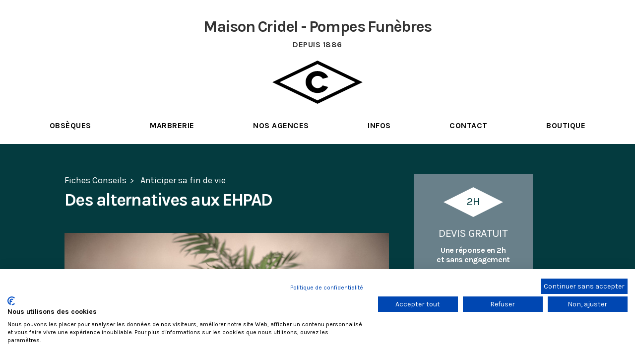

--- FILE ---
content_type: text/html; charset=UTF-8
request_url: https://cridel.fr/fiches/fin-de-vie/des-alternatives-aux-ehpad/
body_size: 12861
content:
<!doctype html>
<html lang="fr-FR">
  <head>
  <meta charset="utf-8">
  <meta http-equiv="x-ua-compatible" content="ie=edge">
  <meta name="viewport" content="width=device-width, initial-scale=1, shrink-to-fit=no">
  <meta name='robots' content='index, follow, max-image-preview:large, max-snippet:-1, max-video-preview:-1' />

	<!-- This site is optimized with the Yoast SEO plugin v26.1.1 - https://yoast.com/wordpress/plugins/seo/ -->
	<title>Des alternatives aux Ehpad | Maison Cridel, Pompes Funèbres</title>
	<meta name="description" content="Consultez notre fiche conseil sur les alternatives aux Ehpad. Maison Cridel, Pompes Funèbres à Paris, IDF et 64, vous conseille et vous accompagne depuis 1886." />
	<link rel="canonical" href="https://cridel.fr/fiches/fin-de-vie/des-alternatives-aux-ehpad/" />
	<meta property="og:locale" content="fr_FR" />
	<meta property="og:type" content="article" />
	<meta property="og:title" content="Des alternatives aux Ehpad | Maison Cridel, Pompes Funèbres" />
	<meta property="og:description" content="Consultez notre fiche conseil sur les alternatives aux Ehpad. Maison Cridel, Pompes Funèbres à Paris, IDF et 64, vous conseille et vous accompagne depuis 1886." />
	<meta property="og:url" content="https://cridel.fr/fiches/fin-de-vie/des-alternatives-aux-ehpad/" />
	<meta property="og:site_name" content="Maison Cridel" />
	<meta property="article:publisher" content="https://www.facebook.com/MaisonCridel/" />
	<meta property="article:modified_time" content="2023-10-05T12:52:15+00:00" />
	<meta property="og:image" content="https://cridel.fr/wp-content/uploads/2019/04/ehpad.jpg" />
	<meta property="og:image:width" content="1500" />
	<meta property="og:image:height" content="1000" />
	<meta property="og:image:type" content="image/jpeg" />
	<meta name="twitter:card" content="summary_large_image" />
	<meta name="twitter:site" content="@cridel_paris" />
	<meta name="twitter:label1" content="Durée de lecture estimée" />
	<meta name="twitter:data1" content="4 minutes" />
	<script type="application/ld+json" class="yoast-schema-graph">{"@context":"https://schema.org","@graph":[{"@type":"WebPage","@id":"https://cridel.fr/fiches/fin-de-vie/des-alternatives-aux-ehpad/","url":"https://cridel.fr/fiches/fin-de-vie/des-alternatives-aux-ehpad/","name":"Des alternatives aux Ehpad | Maison Cridel, Pompes Funèbres","isPartOf":{"@id":"https://cridel.fr/#website"},"primaryImageOfPage":{"@id":"https://cridel.fr/fiches/fin-de-vie/des-alternatives-aux-ehpad/#primaryimage"},"image":{"@id":"https://cridel.fr/fiches/fin-de-vie/des-alternatives-aux-ehpad/#primaryimage"},"thumbnailUrl":"https://cridel.fr/wp-content/uploads/2019/04/ehpad.jpg","datePublished":"2019-04-12T09:43:29+00:00","dateModified":"2023-10-05T12:52:15+00:00","description":"Consultez notre fiche conseil sur les alternatives aux Ehpad. Maison Cridel, Pompes Funèbres à Paris, IDF et 64, vous conseille et vous accompagne depuis 1886.","breadcrumb":{"@id":"https://cridel.fr/fiches/fin-de-vie/des-alternatives-aux-ehpad/#breadcrumb"},"inLanguage":"fr-FR","potentialAction":[{"@type":"ReadAction","target":["https://cridel.fr/fiches/fin-de-vie/des-alternatives-aux-ehpad/"]}]},{"@type":"ImageObject","inLanguage":"fr-FR","@id":"https://cridel.fr/fiches/fin-de-vie/des-alternatives-aux-ehpad/#primaryimage","url":"https://cridel.fr/wp-content/uploads/2019/04/ehpad.jpg","contentUrl":"https://cridel.fr/wp-content/uploads/2019/04/ehpad.jpg","width":1500,"height":1000,"caption":"alternative aux ehpad"},{"@type":"BreadcrumbList","@id":"https://cridel.fr/fiches/fin-de-vie/des-alternatives-aux-ehpad/#breadcrumb","itemListElement":[{"@type":"ListItem","position":1,"name":"Home","item":"https://cridel.fr/"},{"@type":"ListItem","position":2,"name":"Fiches Conseils","item":"https://cridel.fr/fiches/%cat_fiche%/"},{"@type":"ListItem","position":3,"name":"Des alternatives aux EHPAD"}]},{"@type":"WebSite","@id":"https://cridel.fr/#website","url":"https://cridel.fr/","name":"Maison Cridel","description":"","publisher":{"@id":"https://cridel.fr/#organization"},"potentialAction":[{"@type":"SearchAction","target":{"@type":"EntryPoint","urlTemplate":"https://cridel.fr/?s={search_term_string}"},"query-input":{"@type":"PropertyValueSpecification","valueRequired":true,"valueName":"search_term_string"}}],"inLanguage":"fr-FR"},{"@type":"Organization","@id":"https://cridel.fr/#organization","name":"cridel.fr","url":"https://cridel.fr/","logo":{"@type":"ImageObject","inLanguage":"fr-FR","@id":"https://cridel.fr/#/schema/logo/image/","url":"https://cridel.fr/wp-content/uploads/2018/08/cridel-logo-noir-square.png","contentUrl":"https://cridel.fr/wp-content/uploads/2018/08/cridel-logo-noir-square.png","width":1006,"height":1000,"caption":"cridel.fr"},"image":{"@id":"https://cridel.fr/#/schema/logo/image/"},"sameAs":["https://www.facebook.com/MaisonCridel/","https://x.com/cridel_paris","https://www.instagram.com/maison.cridel/","https://www.linkedin.com/company/cridel-paris/"]}]}</script>
	<!-- / Yoast SEO plugin. -->


<link rel="alternate" title="oEmbed (JSON)" type="application/json+oembed" href="https://cridel.fr/wp-json/oembed/1.0/embed?url=https%3A%2F%2Fcridel.fr%2Ffiches%2Ffin-de-vie%2Fdes-alternatives-aux-ehpad%2F" />
<link rel="alternate" title="oEmbed (XML)" type="text/xml+oembed" href="https://cridel.fr/wp-json/oembed/1.0/embed?url=https%3A%2F%2Fcridel.fr%2Ffiches%2Ffin-de-vie%2Fdes-alternatives-aux-ehpad%2F&#038;format=xml" />
<style id='wp-img-auto-sizes-contain-inline-css' type='text/css'>
img:is([sizes=auto i],[sizes^="auto," i]){contain-intrinsic-size:3000px 1500px}
/*# sourceURL=wp-img-auto-sizes-contain-inline-css */
</style>
<style id='wp-block-library-inline-css' type='text/css'>
:root{--wp-block-synced-color:#7a00df;--wp-block-synced-color--rgb:122,0,223;--wp-bound-block-color:var(--wp-block-synced-color);--wp-editor-canvas-background:#ddd;--wp-admin-theme-color:#007cba;--wp-admin-theme-color--rgb:0,124,186;--wp-admin-theme-color-darker-10:#006ba1;--wp-admin-theme-color-darker-10--rgb:0,107,160.5;--wp-admin-theme-color-darker-20:#005a87;--wp-admin-theme-color-darker-20--rgb:0,90,135;--wp-admin-border-width-focus:2px}@media (min-resolution:192dpi){:root{--wp-admin-border-width-focus:1.5px}}.wp-element-button{cursor:pointer}:root .has-very-light-gray-background-color{background-color:#eee}:root .has-very-dark-gray-background-color{background-color:#313131}:root .has-very-light-gray-color{color:#eee}:root .has-very-dark-gray-color{color:#313131}:root .has-vivid-green-cyan-to-vivid-cyan-blue-gradient-background{background:linear-gradient(135deg,#00d084,#0693e3)}:root .has-purple-crush-gradient-background{background:linear-gradient(135deg,#34e2e4,#4721fb 50%,#ab1dfe)}:root .has-hazy-dawn-gradient-background{background:linear-gradient(135deg,#faaca8,#dad0ec)}:root .has-subdued-olive-gradient-background{background:linear-gradient(135deg,#fafae1,#67a671)}:root .has-atomic-cream-gradient-background{background:linear-gradient(135deg,#fdd79a,#004a59)}:root .has-nightshade-gradient-background{background:linear-gradient(135deg,#330968,#31cdcf)}:root .has-midnight-gradient-background{background:linear-gradient(135deg,#020381,#2874fc)}:root{--wp--preset--font-size--normal:16px;--wp--preset--font-size--huge:42px}.has-regular-font-size{font-size:1em}.has-larger-font-size{font-size:2.625em}.has-normal-font-size{font-size:var(--wp--preset--font-size--normal)}.has-huge-font-size{font-size:var(--wp--preset--font-size--huge)}.has-text-align-center{text-align:center}.has-text-align-left{text-align:left}.has-text-align-right{text-align:right}.has-fit-text{white-space:nowrap!important}#end-resizable-editor-section{display:none}.aligncenter{clear:both}.items-justified-left{justify-content:flex-start}.items-justified-center{justify-content:center}.items-justified-right{justify-content:flex-end}.items-justified-space-between{justify-content:space-between}.screen-reader-text{border:0;clip-path:inset(50%);height:1px;margin:-1px;overflow:hidden;padding:0;position:absolute;width:1px;word-wrap:normal!important}.screen-reader-text:focus{background-color:#ddd;clip-path:none;color:#444;display:block;font-size:1em;height:auto;left:5px;line-height:normal;padding:15px 23px 14px;text-decoration:none;top:5px;width:auto;z-index:100000}html :where(.has-border-color){border-style:solid}html :where([style*=border-top-color]){border-top-style:solid}html :where([style*=border-right-color]){border-right-style:solid}html :where([style*=border-bottom-color]){border-bottom-style:solid}html :where([style*=border-left-color]){border-left-style:solid}html :where([style*=border-width]){border-style:solid}html :where([style*=border-top-width]){border-top-style:solid}html :where([style*=border-right-width]){border-right-style:solid}html :where([style*=border-bottom-width]){border-bottom-style:solid}html :where([style*=border-left-width]){border-left-style:solid}html :where(img[class*=wp-image-]){height:auto;max-width:100%}:where(figure){margin:0 0 1em}html :where(.is-position-sticky){--wp-admin--admin-bar--position-offset:var(--wp-admin--admin-bar--height,0px)}@media screen and (max-width:600px){html :where(.is-position-sticky){--wp-admin--admin-bar--position-offset:0px}}
/*# sourceURL=/wp-includes/css/dist/block-library/common.min.css */
</style>
<link rel='stylesheet' id='grw-public-main-css-css' href='https://cridel.fr/wp-content/plugins/widget-google-reviews/assets/css/public-main.css?ver=6.1' type='text/css' media='all' />
<link rel='stylesheet' id='sage/main.css-css' href='https://cridel.fr/wp-content/themes/cridel/dist/styles/main.css?v=17' type='text/css' media='all' />
<link rel='stylesheet' id='sage/extra.css-css' href='https://cridel.fr/wp-content/themes/cridel/dist/styles/extra.css?v=19' type='text/css' media='all' />
<script type="text/javascript" src="https://cridel.fr/wp-includes/js/jquery/jquery.min.js?ver=3.7.1" id="jquery-core-js"></script>
<script type="text/javascript" src="https://cridel.fr/wp-includes/js/jquery/jquery-migrate.min.js?ver=3.4.1" id="jquery-migrate-js"></script>
<script type="text/javascript" id="file_uploads_nfpluginsettings-js-extra">
/* <![CDATA[ */
var params = {"clearLogRestUrl":"https://cridel.fr/wp-json/nf-file-uploads/debug-log/delete-all","clearLogButtonId":"file_uploads_clear_debug_logger","downloadLogRestUrl":"https://cridel.fr/wp-json/nf-file-uploads/debug-log/get-all","downloadLogButtonId":"file_uploads_download_debug_logger"};
//# sourceURL=file_uploads_nfpluginsettings-js-extra
/* ]]> */
</script>
<script type="text/javascript" src="https://cridel.fr/wp-content/plugins/ninja-forms-uploads/assets/js/nfpluginsettings.js?ver=3.3.16" id="file_uploads_nfpluginsettings-js"></script>
<script type="text/javascript" defer="defer" src="https://cridel.fr/wp-content/plugins/widget-google-reviews/assets/js/public-main.js?ver=6.1" id="grw-public-main-js-js"></script>
<link rel="https://api.w.org/" href="https://cridel.fr/wp-json/" /><link rel="EditURI" type="application/rsd+xml" title="RSD" href="https://cridel.fr/xmlrpc.php?rsd" />
<meta name="generator" content="WordPress 6.9" />
<link rel='shortlink' href='https://cridel.fr/?p=3049' />
<style type="text/css">.recentcomments a{display:inline !important;padding:0 !important;margin:0 !important;}</style>  <link href="https://fonts.googleapis.com/css?family=Karla:400,400i,700,700i" rel="stylesheet">
  <link rel="apple-touch-icon" sizes="180x180" href="/apple-touch-icon.png">
  <link rel="icon" type="image/png" sizes="32x32" href="/favicon-32x32.png">
  <link rel="icon" type="image/png" sizes="16x16" href="/favicon-16x16.png">
  <link rel="manifest" href="/site.webmanifest">
  <link rel="mask-icon" href="/safari-pinned-tab.svg" color="#000000">
  <meta name="msapplication-TileColor" content="#ffffff">
  <meta name="theme-color" content="#ffffff">

  <script src="https://cdnjs.cloudflare.com/ajax/libs/ScrollMagic/2.0.6/ScrollMagic.min.js"></script>

  <meta name="google-site-verification" content="ozo_yuQjdp76wRMakM98fjZOW2NOfursrwh-dytnNAc"/>
  <meta name="facebook-domain-verification" content="lk9865s9vrk1phsfor7donkmc9i9d6"/>


  <!-- Google Tag Manager -->
  <script>(function(w, d, s, l, i) {
      w[l] = w[l] || [];
      w[l].push({
        'gtm.start':
          new Date().getTime(), event: 'gtm.js'
      });
      var f = d.getElementsByTagName(s)[0],
        j = d.createElement(s), dl = l != 'dataLayer' ? '&l=' + l : '';
      j.async = true;
      j.src =
        'https://www.googletagmanager.com/gtm.js?id=' + i + dl;
      f.parentNode.insertBefore(j, f);
    })(window, document, 'script', 'dataLayer', 'GTM-TLVGT4QV');</script>
  <!-- End Google Tag Manager -->

  <!-- Google tag (gtag.js) -->
  <script async src="https://www.googletagmanager.com/gtag/js?id=G-NZB2V7LY0T"></script>
  <script>
    window.dataLayer = window.dataLayer || [];

    function gtag() {
      dataLayer.push(arguments);
    }

    gtag('js', new Date());

    gtag('config', 'G-NZB2V7LY0T');
  </script>

  



  
  
  
  
  
  
  
  
  
  
  
  
  
  
  
  
  
  

  


  
  
  
  
  
  
  
  
  
  
  
  
  
  

  
  
  
  
  
  


  
  
  
  
  
  
  
  
  
  
  
  

  
  
  
  
  
  
  
  

  


  

  

  
  
  
  

  
  

  <script
    src="https://consent-eu.cookiefirst.com/sites/cridel.fr-b1bd8dd1-8f71-4a2f-827d-35a4b09a4ec3/consent.js"></script>


  

  
  
  
  
  
  
  
  
  
  
  
  

  

  </head>
  <body class="wp-singular fiche-template-default single single-fiche postid-3049 wp-theme-cridelresources des-alternatives-aux-ehpad app-data index-data singular-data single-data single-fiche-data single-fiche-des-alternatives-aux-ehpad-data">
  <!-- Google Tag Manager (noscript) -->
  <noscript><iframe src="https://www.googletagmanager.com/ns.html?id=GTM-TLVGT4QV"
                    height="0" width="0" style="display:none;visibility:hidden"></iframe></noscript>
  <!-- End Google Tag Manager (noscript) -->

      <header class="site-header">
  <div class="container">
          <div class="site-title">
        Maison Cridel - Pompes Funèbres
        <span class="site-title__sub">Depuis 1886</span>
      </div>
        <a class="site-logo" href="https://cridel.fr/">
      <svg id="Isolation_Mode" data-name="Isolation Mode" xmlns="http://www.w3.org/2000/svg" viewBox="0 0 182.73 87.54"><path d="M685.86,205.61,594.5,161.84l91.36-43.77,91.36,43.77Zm-76.64-43.77,76.64,36.72,76.64-36.72-76.64-36.71Z" transform="translate(-594.5 -118.07)"/><path d="M696.45,168.34a12.36,12.36,0,1,1,.17-13.42l11-3.11c-3.78-7.46-11.89-12.52-21.76-12.52-13.66,0-24,9.79-24,22.21s10.33,22.21,24,22.21c9.69,0,17.68-4.88,21.54-12.12Z" transform="translate(-594.5 -118.07)"/></svg>
    </a>
    <div><a href="" class="js--menu"><img class="js--menu__img" src="/wp-content/themes/cridel/img/menu.svg"/>Menu</a></div>
    <nav class="nav-primary">
              <div class="menu-main-container"><ul id="menu-main" class="site-nav"><li id="menu-item-8228" class="menu-item menu-item-type-post_type menu-item-object-page menu-item-has-children menu-item-8228"><a href="https://cridel.fr/obseques/">Obsèques</a>
<ul class="sub-menu">
	<li id="menu-item-8231" class="menu-item menu-item-type-post_type menu-item-object-page menu-item-8231"><a href="https://cridel.fr/devis/devis-obseques/">Devis obsèques</a></li>
	<li id="menu-item-1590" class="menu-item menu-item-type-post_type menu-item-object-page menu-item-1590"><a href="https://cridel.fr/obseques/services-en-ligne-pour-la-famille/">Espace Famille</a></li>
	<li id="menu-item-76" class="menu-item menu-item-type-post_type menu-item-object-page menu-item-76"><a href="https://cridel.fr/obseques/avis-de-deces/">Avis de décès</a></li>
	<li id="menu-item-956" class="menu-item menu-item-type-post_type menu-item-object-page menu-item-956"><a href="https://cridel.fr/obseques/reception-traiteur-obseques/">Réception et Traiteur</a></li>
	<li id="menu-item-955" class="menu-item menu-item-type-post_type menu-item-object-page menu-item-955"><a href="https://cridel.fr/obseques/contrat-obseques/">Contrat Obsèques</a></li>
</ul>
</li>
<li id="menu-item-8239" class="menu-item menu-item-type-post_type menu-item-object-page menu-item-has-children menu-item-8239"><a href="https://cridel.fr/marbrerie-funeraire/">Marbrerie</a>
<ul class="sub-menu">
	<li id="menu-item-957" class="menu-item menu-item-type-post_type menu-item-object-page menu-item-957"><a href="https://cridel.fr/marbrerie-funeraire/pierres-tombales/">Pierres Tombales</a></li>
	<li id="menu-item-7733" class="menu-item menu-item-type-post_type menu-item-object-page menu-item-7733"><a href="https://cridel.fr/monuments-funeraires-pas-cher/">Monuments funéraires en Stock</a></li>
	<li id="menu-item-8240" class="menu-item menu-item-type-post_type menu-item-object-page menu-item-8240"><a href="https://cridel.fr/devis/devis-marbrerie-funeraire/">Devis marbrerie funéraire</a></li>
</ul>
</li>
<li id="menu-item-96" class="menu-item menu-item-type-post_type menu-item-object-page menu-item-has-children menu-item-96"><a href="https://cridel.fr/agences/">Nos Agences</a>
<ul class="sub-menu">
	<li id="menu-item-10265" class="menu-item menu-item-type-post_type menu-item-object-page menu-item-has-children menu-item-10265"><a href="https://cridel.fr/pompes-funebres-paris-et-ile-de-france/">Pompes funèbres Paris et Ile de France</a>
	<ul class="sub-menu">
		<li id="menu-item-2220" class="menu-item menu-item-type-post_type menu-item-object-agence menu-item-2220"><a href="https://cridel.fr/agences/goudry-bayer-saint-ouen/">Goudry Bayer &#8211; Saint Ouen</a></li>
		<li id="menu-item-2222" class="menu-item menu-item-type-post_type menu-item-object-agence menu-item-2222"><a href="https://cridel.fr/agences/lecreux-freres-thiais/">Lecreux Frères &#8211; Thiais</a></li>
		<li id="menu-item-2219" class="menu-item menu-item-type-post_type menu-item-object-agence menu-item-2219"><a href="https://cridel.fr/agences/cridel-paris-16/">Cridel &#8211; Paris 16</a></li>
		<li id="menu-item-2218" class="menu-item menu-item-type-post_type menu-item-object-agence menu-item-2218"><a href="https://cridel.fr/agences/braconnier-paris-14/">Braconnier &#8211; Paris 14</a></li>
		<li id="menu-item-2224" class="menu-item menu-item-type-post_type menu-item-object-agence menu-item-2224"><a href="https://cridel.fr/agences/lescarcelle-villemomble/">Lescarcelle &#8211; Villemomble</a></li>
		<li id="menu-item-2223" class="menu-item menu-item-type-post_type menu-item-object-agence menu-item-2223"><a href="https://cridel.fr/agences/lescarcelle-paris-18/">Lescarcelle &#8211; Paris 18</a></li>
	</ul>
</li>
	<li id="menu-item-10266" class="menu-item menu-item-type-post_type menu-item-object-page menu-item-has-children menu-item-10266"><a href="https://cridel.fr/pompes-funebres-pays-basque/">Pompes Funèbres Pays Basque</a>
	<ul class="sub-menu">
		<li id="menu-item-3439" class="menu-item menu-item-type-post_type menu-item-object-agence menu-item-3439"><a href="https://cridel.fr/agences/pompes-funebres-bayonne/">Florian Leclerc &#8211; Bayonne</a></li>
		<li id="menu-item-3440" class="menu-item menu-item-type-post_type menu-item-object-agence menu-item-3440"><a href="https://cridel.fr/agences/pompes-funebres-cambo-les-bains/">Duhart &#8211; Cambo Les Bains</a></li>
		<li id="menu-item-8464" class="menu-item menu-item-type-post_type menu-item-object-agence menu-item-8464"><a href="https://cridel.fr/agences/pompes-funebres-anglet/">Pompes Funèbres 64 &#8211; Anglet</a></li>
		<li id="menu-item-12073" class="menu-item menu-item-type-post_type menu-item-object-agence menu-item-12073"><a href="https://cridel.fr/agences/pompes-funebres-tarnos-boucau-ondres/">Pompes Funèbres 40 – Tarnos</a></li>
	</ul>
</li>
</ul>
</li>
<li id="menu-item-9479" class="menu--unfold menu-item menu-item-type-custom menu-item-object-custom menu-item-has-children menu-item-9479"><a href="#">Infos</a>
<ul class="sub-menu">
	<li id="menu-item-9480" class="menu-item menu-item-type-post_type menu-item-object-page menu-item-9480"><a href="https://cridel.fr/fiches-conseils/">Conseils</a></li>
	<li id="menu-item-93" class="menu-item menu-item-type-post_type menu-item-object-page menu-item-93"><a href="https://cridel.fr/actualites/">Actus</a></li>
	<li id="menu-item-2620" class="menu-item menu-item-type-post_type menu-item-object-page menu-item-2620"><a href="https://cridel.fr/annuaire/">Annuaire</a></li>
</ul>
</li>
<li id="menu-item-9514" class="menu-item menu-item-type-post_type menu-item-object-page menu-item-9514"><a href="https://cridel.fr/devis/">Contact</a></li>
<li id="menu-item-16423" class="menu-item menu-item-type-custom menu-item-object-custom menu-item-has-children menu-item-16423"><a href="https://boutique.cridel.fr/collections">Boutique</a>
<ul class="sub-menu">
	<li id="menu-item-16422" class="menu-item menu-item-type-custom menu-item-object-custom menu-item-16422"><a href="https://boutique.cridel.fr/collections/fleurs-toussaint-automne-hiver">Fleurs pour la Toussaint</a></li>
	<li id="menu-item-16420" class="menu-item menu-item-type-custom menu-item-object-custom menu-item-16420"><a href="https://cridel-eshop.myshopify.com/collections/fleurs-pour-obseques">Fleurs pour Enterrement</a></li>
	<li id="menu-item-16421" class="menu-item menu-item-type-custom menu-item-object-custom menu-item-16421"><a href="https://cridel-eshop.myshopify.com/collections/entretien-de-tombes">Entretien de tombes</a></li>
</ul>
</li>
</ul></div>
            <div class="nav-background"></div>
    </nav>

  </div>
</header>














    <div class="site-container" role="document">
      <div class="content">
        <main class="main">
                 <div class="page-header">
  
<!--      <h3 class="fiche-sub__top-title">Fiches Conseils</h3>
      <h2 class="fiche-sub__title">Anticiper sa fin de vie</h2>-->
</div>
<div class="g--wrapper">
  <article class="article post-3049 fiche type-fiche status-publish has-post-thumbnail cat_fiche-fin-de-vie">

    <div class="article__left">
      <ul class="s--fiche-breadcrumbs">
        <li><a href="/fiches-conseils">Fiches Conseils</a></li>
        <li><a href="/fiches-conseils/fin-de-vie">Anticiper sa fin de vie</a></li>
      </ul>
      <h1 class="s--page-title">
        Des alternatives aux EHPAD      </h1>
      <div class="entry-content content-inside">
        <p><span style="font-weight: 400;"><img fetchpriority="high" decoding="async" class="alignnone size-large wp-image-6873" src="https://cridel.fr/wp-content/uploads/2019/04/ehpad-1024x683.jpg" alt="alternative aux ehpad" width="1024" height="683" srcset="https://cridel.fr/wp-content/uploads/2019/04/ehpad-1024x683.jpg 1024w, https://cridel.fr/wp-content/uploads/2019/04/ehpad-600x400.jpg 600w, https://cridel.fr/wp-content/uploads/2019/04/ehpad-300x200.jpg 300w, https://cridel.fr/wp-content/uploads/2019/04/ehpad-768x512.jpg 768w, https://cridel.fr/wp-content/uploads/2019/04/ehpad.jpg 1500w" sizes="(max-width: 1024px) 100vw, 1024px" />Quand une perte d’autonomie se fait ressentir, on est contraint de se poser la question d’un éventuel départ dans un établissement qui facilite le quotidien. Que ce soit pour vous ou pour un proche, ce n’est pas une mince décision à prendre. Il s’agit de trouver un endroit confortable, sécurisant, et qui permette de continuer à vivre et à s’épanouir socialement. </span></p>
<p><span style="font-weight: 400;">Des EHPAD (Etablissement Hospitalier Pour personnes Agées dépendantes) aux résidences service, il existe des alternatives de la plus médicalisées, à la plus libre, que nous vous énumérons dans <a href="https://cridel.fr/fiches/fin-de-vie/maison-de-retraite-ehpad-ehpa-usld-quelles-differences/">cet article</a>. </span><span style="font-weight: 400;">Mais tous ces établissements vivent une crise profonde : le personnel soignant y est souvent en sous-effectif, par manque de personnes formées, et le coût de ses établissements est très élevé. </span><span style="font-weight: 400;">En effet, l&rsquo;hébergement en maison de retraite coûte en moyenne 2.000 euros par mois aux plus dépendants, alors que les retraités touchent en moyenne 1.500 euros de pension. Même s&rsquo;il existe des <a href="https://cridel.fr/fiches/fin-de-vie/financement-dun-ehpad/">solutions de financement</a>, le reste à charge des familles est conséquent.</span></p>
<p><span style="font-weight: 400;">Pour répondre à ces manques venant des institutions, certains projets collaboratifs ont vu le jour et présentent une solution adéquate lorsque la personne âgée n’a pas besoin d’un service médical trop lourd.</span></p>
<h2><b>La colocation entre seniors</b></h2>
<p><span style="font-weight: 400;">Cette solution rencontre de plus en plus de succès. Des seniors s’installent ensemble ce qui leur permet de garder une vie sociale très active et de partager tous les frais : le loyer, les charges, une femme de ménage et à partir d’un certain âge les infirmières et auxiliaires de vie. Cette solution apporte une meilleure qualité, apporte sécurité et le plus important une vie sociale.</span></p>
<h2><b>La colocation intergénérationnelle</b></h2>
<p><span style="font-weight: 400;">Cette alternative commence à se répandre comme une solution à deux problèmes sociétaux. D’une part, l’isolement des personnes âgées, qui va de pair avec leur perte d’autonomie et d’autre part, le problème du logement pour les personnes les plus vulnérables financièrement : les étudiants, jeunes actifs et familles monoparentales. Généralement le senior accueille chez lui un étudiant en échange d’un petit loyer. L&rsquo;étudiant doit être présent au dîner et rendre des petits services, comme les courses, le ménage&#8230;</span></p>
<h2><b>L’accueil familial</b></h2>
<p><span style="font-weight: 400;">L’accueil familial permet aux personnes âgées d’être hébergées dans un cadre chaleureux au domicile d’une famille. Les accueillants sont agréés puis formés par leur département, et peuvent héberger jusqu’à trois personnes. Leur logement doit répondre à certains critères, comme par exemple posséder une chambre de minimum 9m2 pour accueillir la personne.</span></p>
<p><span style="font-weight: 400;">C’est une alternative très humaine, qui rompt totalement l’isolement, et peut conduire à de vrais liens familiaux. Un autre avantage de cette solution, c’est son coût, elle est bien moins onéreuse qu’une maison de retraite.</span></p>
<h2><b>Le béguinage</b></h2>
<p><span style="font-weight: 400;">À </span><span style="font-weight: 400;">l’origine, le béguinage vient de Belgique, c’était une série de petites maisons mitoyennes reliées entre elles par des coursives, dans lesquelles vivaient des femmes célibataires. Aujourd’hui, on trouve encore des béguinages, en Belgique et dans le Nord de la France. </span></p>
<p><span style="font-weight: 400;">La nouvelle tendance du béguinage c’est de faire vivre ensemble des seniors. C’est un mode de vie collectif qui donne à chacun le loisir de s’isoler chez lui, puisque chaque petite maison est individuelle, ou divisée en appartements individuels. Ainsi chacun vit chez soi, mais bien entouré. Ce moyen de logement possède également un avantage financier puisqu’il faut compter entre 450 et 750 euros par mois pour un T2 ou un T3.</span></p>
<p><span style="font-weight: 400;">Toutes ces solutions qui émergent, permettent aux seniors de continuer à rire, à partager, et à vivre, dans les meilleures conditions possibles.</span></p>
<p>&nbsp;</p>
      </div>
    </div>
    <div class="article__right">
      <div class="cta-devis-wrapper">
  <div class="cta-devis ">
    <div class="cta-devis__24"><span class="cta-devis__24__inner">2H</span></div>
    <a href="/devis?source=/fiches/fin-de-vie/des-alternatives-aux-ehpad/" class="cta-devis__title js--devis-box">Devis gratuit</a>
    <div class="cta-devis__subtitle">Une réponse en 2h<br/>et sans engagement</div>
    
    <a class="cta-devis__tel js--devis-box-tel"
       data-label="CTA devis - box"
       data-telephone="+33972200240" href="tel:+33972200240">
      09.72.20.02.40    </a>
  </div>

</div>

    </div>
  </article>
</div>


<div class="g--wrapper">
<div class="fiches-list">
    <div class="fiche-item">
    <h3 class="fiche-item__title">
          <a href="https://cridel.fr/fiches/fin-de-vie/fin-de-vie-a-domicile/">
        Accompagner la fin de vie de votre proche à domicile
      </a>
      </h3>
    <div class="fiche-item__excerpt">
    Pour faciliter la fin de vie à domicile, il existe de nombreux dispositifs qu’il est important de connaître afin d’étudier la possibilité d’aider un proche à rester à son domicile en fin de vie.  </div>
  <a class="fiche-item__link" href="https://cridel.fr/fiches/fin-de-vie/fin-de-vie-a-domicile/">
    <span
      class="fiche-item__link__text">> Lire la suite</span>
  </a>
</div>
    <div class="fiche-item">
    <h3 class="fiche-item__title">
          <a href="https://cridel.fr/fiches/fin-de-vie/expliquer-mort-petits-enfants/">
        Expliquer la mort aux petits enfants de 3, 6 ou 8 ans
      </a>
      </h3>
    <div class="fiche-item__excerpt">
    Dans notre société, la mort est encore un sujet tabou qu’on évite d’aborder, surtout après un certain âge. Pour les enfants, ce n’est pas un tabou, la mort est un sujet mystérieux qui soulève de nombreuses questions. Quelle que soit votre sensibilité sur le sujet, il est possible que vos petits-enfants aient besoin d’en parler. Mais comment trouver les mots justes et jongler entre leur sensibilité et la votre ?    </div>
  <a class="fiche-item__link" href="https://cridel.fr/fiches/fin-de-vie/expliquer-mort-petits-enfants/">
    <span
      class="fiche-item__link__text">> Lire la suite</span>
  </a>
</div>
    <div class="fiche-item">
    <h3 class="fiche-item__title">
          <a href="https://cridel.fr/fiches/fin-de-vie/directives-anticipees-fin-vie/">
        Comment rédiger ses directives anticipées de fin de vie?
      </a>
      </h3>
    <div class="fiche-item__excerpt">
    Personne ne pouvant prédire son état de santé dans les derniers instants de sa vie, il est également vivement conseillé de rédiger ses directives anticipées. Tous ces choix, vous pouvez simplement décider d’en parler à des personnes de confiance autour de vous, ou de les écrire.  </div>
  <a class="fiche-item__link" href="https://cridel.fr/fiches/fin-de-vie/directives-anticipees-fin-vie/">
    <span
      class="fiche-item__link__text">> Lire la suite</span>
  </a>
</div>
    <div class="fiche-item">
    <h3 class="fiche-item__title">
          <a href="https://cridel.fr/fiches/fin-de-vie/dostadning/">
        Pratiquer l&rsquo;art du döstadning, ou nettoyage de la mort
      </a>
      </h3>
    <div class="fiche-item__excerpt">
    Le döstadning est une pratique suédoise de nettoyage avant la mort. Les Suédois âgés se séparent de leurs vieux objets, les trient, les donnent, les vendent, ou les jettent, de manière à laisser le strict minimum au moment du départ pour épargner à leur famille le moment délicat du rangement.  </div>
  <a class="fiche-item__link" href="https://cridel.fr/fiches/fin-de-vie/dostadning/">
    <span
      class="fiche-item__link__text">> Lire la suite</span>
  </a>
</div>
    <div class="fiche-item">
    <h3 class="fiche-item__title">
          <a href="https://cridel.fr/fiches/fin-de-vie/parler-de-la-mort-avec-votre-famille-7-astuces-pour-amorcer-le-dialogue/">
        Parler de la mort avec votre famille : 7 astuces pour amorcer le dialogue
      </a>
      </h3>
    <div class="fiche-item__excerpt">
    Lorsqu’on commence à penser à sa propre mort et à l’expérience qu’on vivra à la fin de notre vie, on est soudainement confronté à une réalité embarrassante. Mais c’est probablement le moment d’essayer d’ en parler à vos proches aussi. Voici 7 conseils pour amorcer le dialogue.   </div>
  <a class="fiche-item__link" href="https://cridel.fr/fiches/fin-de-vie/parler-de-la-mort-avec-votre-famille-7-astuces-pour-amorcer-le-dialogue/">
    <span
      class="fiche-item__link__text">> Lire la suite</span>
  </a>
</div>
    <div class="fiche-item">
    <h3 class="fiche-item__title">
          <a href="https://cridel.fr/fiches/fin-de-vie/faites-rediger-votre-biographie-funeraire/">
        Faites rédiger votre biographie funéraire
      </a>
      </h3>
    <div class="fiche-item__excerpt">
    En tant qu’organisme de pompes funèbres, nous sommes bien conscient que notre image est étroitement liée à la mort. Pourtant notre mission est de célébrer des vies, et d’entretenir la mémoire. La mort n’est que le point final d’une histoire qu’il nous est cher de raconter : par la cérémonie des obsèques, mais aussi par la création de monuments dédiés à entretenir le souvenir de la personne défunte et de sa famille.  </div>
  <a class="fiche-item__link" href="https://cridel.fr/fiches/fin-de-vie/faites-rediger-votre-biographie-funeraire/">
    <span
      class="fiche-item__link__text">> Lire la suite</span>
  </a>
</div>
    <div class="fiche-item">
    <h3 class="fiche-item__title">
          <a href="https://cridel.fr/fiches/fin-de-vie/5-conseils-bien-anticiper-fin-de-vie/">
        5 conseils pour bien anticiper sa fin de vie
      </a>
      </h3>
    <div class="fiche-item__excerpt">
    Par analogie, la fin de vie est un peu comme un voyage, vous ne pouvez pas préparer l'arrivée, mais vous pouvez préparer le départ, et anticiper les différentes charges que vous allez laisser à votre famille. La principale différence, c'est qu’en organisant un voyage, vous anticipez pour vous, alors que votre fin de vie, c’est principalement pour ceux que vous laissez derrière que vous anticipez. On peut donc affirmer qu’anticiper, c’est aimer.   </div>
  <a class="fiche-item__link" href="https://cridel.fr/fiches/fin-de-vie/5-conseils-bien-anticiper-fin-de-vie/">
    <span
      class="fiche-item__link__text">> Lire la suite</span>
  </a>
</div>
    <div class="fiche-item">
    <h3 class="fiche-item__title">
          <a href="https://cridel.fr/fiches/demarches/don-du-corps-a-la-science/">
        Don du corps à la science
      </a>
      </h3>
    <div class="fiche-item__excerpt">
    Après la mort, nous avons la liberté de choisir entre l'inhumation et la crémation. Mais il existe un troisième choix, qui est celui de faire don de son corps à la science. Dans cette fiche-conseil, nous vous expliquons la procédure à suivre et les précautions à prendre, pour faire le bon choix.  </div>
  <a class="fiche-item__link" href="https://cridel.fr/fiches/demarches/don-du-corps-a-la-science/">
    <span
      class="fiche-item__link__text">> Lire la suite</span>
  </a>
</div>
    <div class="fiche-item">
    <h3 class="fiche-item__title">
          <a href="https://cridel.fr/fiches/fin-de-vie/mourir-avec-une-doula-de-fin-de-vie/">
        Mourir avec une Doula de fin de vie
      </a>
      </h3>
    <div class="fiche-item__excerpt">
    Aujourd'hui plus de la moitié des décès ont lieu en milieu hospitalier, ou le personnel médical n'a pas tout le temps d'accompagner dignement la personne en fin de vie. Une tendance, née outre-atlantique, est en train d'émerger : les thanadoulas ou doulas de fin de vie, sont des guides, des appuis pour vivre sereinement et pleinement ses derniers instants de vie.   </div>
  <a class="fiche-item__link" href="https://cridel.fr/fiches/fin-de-vie/mourir-avec-une-doula-de-fin-de-vie/">
    <span
      class="fiche-item__link__text">> Lire la suite</span>
  </a>
</div>
  </div>
</div>
          </main>
      </div>
    </div>
        <div class="s--pre-footer">
  <div class="g--wrapper">
    <div class="s--pre-footer__cols">
      <div class="s--pre-footer__cols__item">
        <div class="s--pre-footer__cols__title">CONTACTER CRIDEL</div>
        <div class="s--pre-footer__cols__content">
          <p>Vous pouvez contacter <a href="/agences">l’agence proche de chez vous</a> ou nous faire une <a href="/devis?source=/fiches/fin-de-vie/des-alternatives-aux-ehpad/">demande de devis par formulaire</a>.</p>

        </div>
      </div>
      <div class="s--pre-footer__cols__item">
        <div class="s--pre-footer__cols__title">Trouver une agence</div>
        <div class="s--pre-footer__cols__content">
          <p>Retrouvez <a href="/agences">toutes nos agences</a> Cridel en France : <a href="https://cridel.fr/pompes-funebres-paris-et-ile-de-france/">6 agences à Paris et Région Parisienne</a> et <a href="https://cridel.fr/pompes-funebres-pays-basque/">5 agences au Pays Basque</a></p>
        </div>
      </div>
      <div class="s--pre-footer__cols__item">
        <div class="s--pre-footer__cols__title">Newsletter</div>
        <div class="s--pre-footer__cols__content">
          <p><a href="/s-inscrire-a-la-newsletter">Inscrivez-vous à notre newsletter</a> pour être les premiers informés de nos offres spéciales et des dernières actualité de la Maison Cridel
          </p>
        </div>
      </div>
    </div>
  </div>

</div>
<footer class="site-footer">
  <div class="site-container">
    <div class="site-footer__logo">
      <a href="/"><img alt="Logo Cridel" src="/wp-content/themes/cridel/img/cridel-logo--white.svg"/>
        Maison Cridel - Pompes Funèbres
        <div>Depuis 1886</div>
      </a>
    </div>
    
    
    
    
    
    
    
    <div class="site-footer__socials">
      <a href="https://www.facebook.com/CRIDEL-139419096685954/" target="_blank"><img alt="Compte Facebook de Cridel"
                                                                                      src="/wp-content/themes/cridel/img/facebook.svg"/></a>
      <a href="https://twitter.com/Maison_CRIDEL" target="_blank"><img alt="Compte Twitter de Cridel"
                                                                       src="/wp-content/themes/cridel/img/twitter.svg"/></a>
      <a href="https://www.instagram.com/maison.cridel" target="_blank"><img alt="Compte Instagram de Cridel"
                                                                             src="/wp-content/themes/cridel/img/instagram.svg"/></a>
    </div>
    <div class="site-footer__privacy"><a
        href="/declaration-de-confidentialite">Déclaration de confidentialité</a>
    </div>

  </div>
</footer>
    <script type="speculationrules">
{"prefetch":[{"source":"document","where":{"and":[{"href_matches":"/*"},{"not":{"href_matches":["/wp-*.php","/wp-admin/*","/wp-content/uploads/*","/wp-content/*","/wp-content/plugins/*","/wp-content/themes/cridel/resources/*","/*\\?(.+)"]}},{"not":{"selector_matches":"a[rel~=\"nofollow\"]"}},{"not":{"selector_matches":".no-prefetch, .no-prefetch a"}}]},"eagerness":"conservative"}]}
</script>
<style id='global-styles-inline-css' type='text/css'>
:root{--wp--preset--aspect-ratio--square: 1;--wp--preset--aspect-ratio--4-3: 4/3;--wp--preset--aspect-ratio--3-4: 3/4;--wp--preset--aspect-ratio--3-2: 3/2;--wp--preset--aspect-ratio--2-3: 2/3;--wp--preset--aspect-ratio--16-9: 16/9;--wp--preset--aspect-ratio--9-16: 9/16;--wp--preset--color--black: #000000;--wp--preset--color--cyan-bluish-gray: #abb8c3;--wp--preset--color--white: #ffffff;--wp--preset--color--pale-pink: #f78da7;--wp--preset--color--vivid-red: #cf2e2e;--wp--preset--color--luminous-vivid-orange: #ff6900;--wp--preset--color--luminous-vivid-amber: #fcb900;--wp--preset--color--light-green-cyan: #7bdcb5;--wp--preset--color--vivid-green-cyan: #00d084;--wp--preset--color--pale-cyan-blue: #8ed1fc;--wp--preset--color--vivid-cyan-blue: #0693e3;--wp--preset--color--vivid-purple: #9b51e0;--wp--preset--gradient--vivid-cyan-blue-to-vivid-purple: linear-gradient(135deg,rgb(6,147,227) 0%,rgb(155,81,224) 100%);--wp--preset--gradient--light-green-cyan-to-vivid-green-cyan: linear-gradient(135deg,rgb(122,220,180) 0%,rgb(0,208,130) 100%);--wp--preset--gradient--luminous-vivid-amber-to-luminous-vivid-orange: linear-gradient(135deg,rgb(252,185,0) 0%,rgb(255,105,0) 100%);--wp--preset--gradient--luminous-vivid-orange-to-vivid-red: linear-gradient(135deg,rgb(255,105,0) 0%,rgb(207,46,46) 100%);--wp--preset--gradient--very-light-gray-to-cyan-bluish-gray: linear-gradient(135deg,rgb(238,238,238) 0%,rgb(169,184,195) 100%);--wp--preset--gradient--cool-to-warm-spectrum: linear-gradient(135deg,rgb(74,234,220) 0%,rgb(151,120,209) 20%,rgb(207,42,186) 40%,rgb(238,44,130) 60%,rgb(251,105,98) 80%,rgb(254,248,76) 100%);--wp--preset--gradient--blush-light-purple: linear-gradient(135deg,rgb(255,206,236) 0%,rgb(152,150,240) 100%);--wp--preset--gradient--blush-bordeaux: linear-gradient(135deg,rgb(254,205,165) 0%,rgb(254,45,45) 50%,rgb(107,0,62) 100%);--wp--preset--gradient--luminous-dusk: linear-gradient(135deg,rgb(255,203,112) 0%,rgb(199,81,192) 50%,rgb(65,88,208) 100%);--wp--preset--gradient--pale-ocean: linear-gradient(135deg,rgb(255,245,203) 0%,rgb(182,227,212) 50%,rgb(51,167,181) 100%);--wp--preset--gradient--electric-grass: linear-gradient(135deg,rgb(202,248,128) 0%,rgb(113,206,126) 100%);--wp--preset--gradient--midnight: linear-gradient(135deg,rgb(2,3,129) 0%,rgb(40,116,252) 100%);--wp--preset--font-size--small: 13px;--wp--preset--font-size--medium: 20px;--wp--preset--font-size--large: 36px;--wp--preset--font-size--x-large: 42px;--wp--preset--spacing--20: 0.44rem;--wp--preset--spacing--30: 0.67rem;--wp--preset--spacing--40: 1rem;--wp--preset--spacing--50: 1.5rem;--wp--preset--spacing--60: 2.25rem;--wp--preset--spacing--70: 3.38rem;--wp--preset--spacing--80: 5.06rem;--wp--preset--shadow--natural: 6px 6px 9px rgba(0, 0, 0, 0.2);--wp--preset--shadow--deep: 12px 12px 50px rgba(0, 0, 0, 0.4);--wp--preset--shadow--sharp: 6px 6px 0px rgba(0, 0, 0, 0.2);--wp--preset--shadow--outlined: 6px 6px 0px -3px rgb(255, 255, 255), 6px 6px rgb(0, 0, 0);--wp--preset--shadow--crisp: 6px 6px 0px rgb(0, 0, 0);}:where(body) { margin: 0; }.wp-site-blocks > .alignleft { float: left; margin-right: 2em; }.wp-site-blocks > .alignright { float: right; margin-left: 2em; }.wp-site-blocks > .aligncenter { justify-content: center; margin-left: auto; margin-right: auto; }:where(.is-layout-flex){gap: 0.5em;}:where(.is-layout-grid){gap: 0.5em;}.is-layout-flow > .alignleft{float: left;margin-inline-start: 0;margin-inline-end: 2em;}.is-layout-flow > .alignright{float: right;margin-inline-start: 2em;margin-inline-end: 0;}.is-layout-flow > .aligncenter{margin-left: auto !important;margin-right: auto !important;}.is-layout-constrained > .alignleft{float: left;margin-inline-start: 0;margin-inline-end: 2em;}.is-layout-constrained > .alignright{float: right;margin-inline-start: 2em;margin-inline-end: 0;}.is-layout-constrained > .aligncenter{margin-left: auto !important;margin-right: auto !important;}.is-layout-constrained > :where(:not(.alignleft):not(.alignright):not(.alignfull)){margin-left: auto !important;margin-right: auto !important;}body .is-layout-flex{display: flex;}.is-layout-flex{flex-wrap: wrap;align-items: center;}.is-layout-flex > :is(*, div){margin: 0;}body .is-layout-grid{display: grid;}.is-layout-grid > :is(*, div){margin: 0;}body{padding-top: 0px;padding-right: 0px;padding-bottom: 0px;padding-left: 0px;}a:where(:not(.wp-element-button)){text-decoration: underline;}:root :where(.wp-element-button, .wp-block-button__link){background-color: #32373c;border-width: 0;color: #fff;font-family: inherit;font-size: inherit;font-style: inherit;font-weight: inherit;letter-spacing: inherit;line-height: inherit;padding-top: calc(0.667em + 2px);padding-right: calc(1.333em + 2px);padding-bottom: calc(0.667em + 2px);padding-left: calc(1.333em + 2px);text-decoration: none;text-transform: inherit;}.has-black-color{color: var(--wp--preset--color--black) !important;}.has-cyan-bluish-gray-color{color: var(--wp--preset--color--cyan-bluish-gray) !important;}.has-white-color{color: var(--wp--preset--color--white) !important;}.has-pale-pink-color{color: var(--wp--preset--color--pale-pink) !important;}.has-vivid-red-color{color: var(--wp--preset--color--vivid-red) !important;}.has-luminous-vivid-orange-color{color: var(--wp--preset--color--luminous-vivid-orange) !important;}.has-luminous-vivid-amber-color{color: var(--wp--preset--color--luminous-vivid-amber) !important;}.has-light-green-cyan-color{color: var(--wp--preset--color--light-green-cyan) !important;}.has-vivid-green-cyan-color{color: var(--wp--preset--color--vivid-green-cyan) !important;}.has-pale-cyan-blue-color{color: var(--wp--preset--color--pale-cyan-blue) !important;}.has-vivid-cyan-blue-color{color: var(--wp--preset--color--vivid-cyan-blue) !important;}.has-vivid-purple-color{color: var(--wp--preset--color--vivid-purple) !important;}.has-black-background-color{background-color: var(--wp--preset--color--black) !important;}.has-cyan-bluish-gray-background-color{background-color: var(--wp--preset--color--cyan-bluish-gray) !important;}.has-white-background-color{background-color: var(--wp--preset--color--white) !important;}.has-pale-pink-background-color{background-color: var(--wp--preset--color--pale-pink) !important;}.has-vivid-red-background-color{background-color: var(--wp--preset--color--vivid-red) !important;}.has-luminous-vivid-orange-background-color{background-color: var(--wp--preset--color--luminous-vivid-orange) !important;}.has-luminous-vivid-amber-background-color{background-color: var(--wp--preset--color--luminous-vivid-amber) !important;}.has-light-green-cyan-background-color{background-color: var(--wp--preset--color--light-green-cyan) !important;}.has-vivid-green-cyan-background-color{background-color: var(--wp--preset--color--vivid-green-cyan) !important;}.has-pale-cyan-blue-background-color{background-color: var(--wp--preset--color--pale-cyan-blue) !important;}.has-vivid-cyan-blue-background-color{background-color: var(--wp--preset--color--vivid-cyan-blue) !important;}.has-vivid-purple-background-color{background-color: var(--wp--preset--color--vivid-purple) !important;}.has-black-border-color{border-color: var(--wp--preset--color--black) !important;}.has-cyan-bluish-gray-border-color{border-color: var(--wp--preset--color--cyan-bluish-gray) !important;}.has-white-border-color{border-color: var(--wp--preset--color--white) !important;}.has-pale-pink-border-color{border-color: var(--wp--preset--color--pale-pink) !important;}.has-vivid-red-border-color{border-color: var(--wp--preset--color--vivid-red) !important;}.has-luminous-vivid-orange-border-color{border-color: var(--wp--preset--color--luminous-vivid-orange) !important;}.has-luminous-vivid-amber-border-color{border-color: var(--wp--preset--color--luminous-vivid-amber) !important;}.has-light-green-cyan-border-color{border-color: var(--wp--preset--color--light-green-cyan) !important;}.has-vivid-green-cyan-border-color{border-color: var(--wp--preset--color--vivid-green-cyan) !important;}.has-pale-cyan-blue-border-color{border-color: var(--wp--preset--color--pale-cyan-blue) !important;}.has-vivid-cyan-blue-border-color{border-color: var(--wp--preset--color--vivid-cyan-blue) !important;}.has-vivid-purple-border-color{border-color: var(--wp--preset--color--vivid-purple) !important;}.has-vivid-cyan-blue-to-vivid-purple-gradient-background{background: var(--wp--preset--gradient--vivid-cyan-blue-to-vivid-purple) !important;}.has-light-green-cyan-to-vivid-green-cyan-gradient-background{background: var(--wp--preset--gradient--light-green-cyan-to-vivid-green-cyan) !important;}.has-luminous-vivid-amber-to-luminous-vivid-orange-gradient-background{background: var(--wp--preset--gradient--luminous-vivid-amber-to-luminous-vivid-orange) !important;}.has-luminous-vivid-orange-to-vivid-red-gradient-background{background: var(--wp--preset--gradient--luminous-vivid-orange-to-vivid-red) !important;}.has-very-light-gray-to-cyan-bluish-gray-gradient-background{background: var(--wp--preset--gradient--very-light-gray-to-cyan-bluish-gray) !important;}.has-cool-to-warm-spectrum-gradient-background{background: var(--wp--preset--gradient--cool-to-warm-spectrum) !important;}.has-blush-light-purple-gradient-background{background: var(--wp--preset--gradient--blush-light-purple) !important;}.has-blush-bordeaux-gradient-background{background: var(--wp--preset--gradient--blush-bordeaux) !important;}.has-luminous-dusk-gradient-background{background: var(--wp--preset--gradient--luminous-dusk) !important;}.has-pale-ocean-gradient-background{background: var(--wp--preset--gradient--pale-ocean) !important;}.has-electric-grass-gradient-background{background: var(--wp--preset--gradient--electric-grass) !important;}.has-midnight-gradient-background{background: var(--wp--preset--gradient--midnight) !important;}.has-small-font-size{font-size: var(--wp--preset--font-size--small) !important;}.has-medium-font-size{font-size: var(--wp--preset--font-size--medium) !important;}.has-large-font-size{font-size: var(--wp--preset--font-size--large) !important;}.has-x-large-font-size{font-size: var(--wp--preset--font-size--x-large) !important;}
/*# sourceURL=global-styles-inline-css */
</style>
<script type="text/javascript" src="https://cridel.fr/wp-content/themes/cridel/dist/scripts/main-min.js?v=5" id="sage/main.js-js"></script>










  </body>
</html>


--- FILE ---
content_type: image/svg+xml
request_url: https://cridel.fr/wp-content/themes/cridel/img/cridel-logo--white.svg
body_size: 226
content:
<svg id="Isolation_Mode" data-name="Isolation Mode" xmlns="http://www.w3.org/2000/svg" viewBox="0 0 161.75 77.49"><defs><style>.cls-1{fill:#fff;}</style></defs><path class="cls-1" d="M691.63,1064.89l-80.88-38.75,80.88-38.74,80.88,38.74Zm-67.84-38.75,67.84,32.5,67.84-32.5-67.84-32.5Z" transform="translate(-610.75 -987.4)"/><path class="cls-1" d="M701,1031.89a10.94,10.94,0,1,1,.15-11.87l9.78-2.76c-3.35-6.61-10.53-11.08-19.27-11.08-12.09,0-21.23,8.66-21.23,19.66s9.14,19.66,21.23,19.66c8.58,0,15.66-4.32,19.08-10.73Z" transform="translate(-610.75 -987.4)"/></svg>
